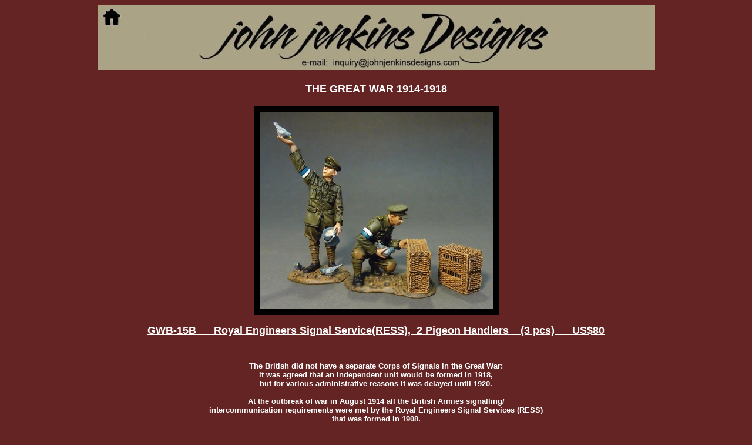

--- FILE ---
content_type: text/html
request_url: https://johnjenkinsdesigns.com/GWB15B.htm
body_size: 2422
content:
<html>

<head><title>

</title>
<style type="text/css">
#apDiv1 {
	position:absolute;
	width:149px;
	height:537px;
	z-index:1;
	left: 720px;
	top: 700px;
}
</style>
</head>

<body bgcolor="#632423" link="#ffffff" vlink="#ffffff" alink="#ffffff">


<center><map name="logo">
  <area shape=rect coords="8,3,41,36" href="index.htm">  
     </map>
<img src="logo9.jpg" border=0 USEMAP="#logo"></a><b><BR><BR>

<font color="#ffffff" size="4" face="arial"><a href="great.htm">THE GREAT WAR 1914-1918</u></a><a href="knights.htm"></a></font><BR><BR>

<table>

<img src="great_images/GWB15b.jpg" border="10"><br></td></tr></table>
<p>
<font color="#ffffff" size="4" face="arial"><u>GWB-15B &nbsp;&nbsp;&nbsp;&nbsp;

Royal Engineers Signal Service(RESS),&nbsp;
2 Pigeon Handlers&nbsp;


&nbsp;&nbsp;(3 pcs)
                                        
&nbsp;&nbsp;&nbsp;&nbsp;                                       

 US$80</u><br><br><br>



<font color="#ffffff" size="2" face="arial">

The British did not have a separate Corps of Signals in the Great War: <br>it was agreed that an independent unit would be formed in 1918,<br> but for various administrative reasons it was delayed until 1920. <br><br>
At the outbreak of war in August 1914 all the British Armies signalling/<br> intercommunication requirements were met by the Royal Engineers Signal Services (RESS)<br> that was formed in 1908.<br> Previously, in 1870,<br> the responsibility for all military communications<br> was officially given to the Telegraph Troop,<br> of the Royal Engineers. 


<br><br><br>

<img src="great_images/GWb15pic2.jpg" border="10">



</font><br><br><br><br><br><br>


<font size="2" color="#ffffff" face="Arial">
We now accept PAYPAL,<br>
 to purchase your figures please send your order by e-mail to<br>
<a href="mailto:inquiry@johnjenkinsdesigns.com">inquiry@johnjenkinsdesigns.com</a><br>
after checking  that everything is available, <br>
  you will  be billed via PAYPAL.<br>
your order will be shipped on confirmation of payment.<br>
worldwide airmail 12%<br>
(minimum postage us$10)<br></font> 
<font size="1" color="#ffffff" face="Arial">
<br><br>


JOHN JENKINS DESIGNS<br>
UNIT 6E, TOWER 2,<br>
KING LEY INDUSTRIAL BUILDING,<br>
33-35 YIP KAN STREET,<br>
WONG CHUK HANG,<br>
HONG KONG<br>

Tel: 852 9041 9065

 
</font>
</center>
</body>
</html>